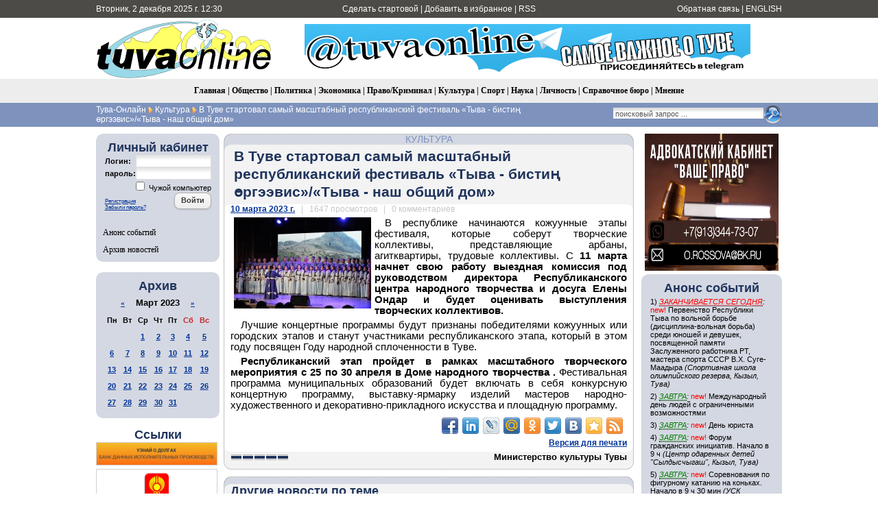

--- FILE ---
content_type: text/html; charset=utf-8
request_url: https://tuvaonline.ru/2023/03/10/v-tuve-startoval-samyy-masshtabnyy-respublikanskiy-festival-tyva-bisti-rgeevis-tyva-nash-obschiy-dom.html
body_size: 14314
content:
<!DOCTYPE html PUBLIC "-//W3C//DTD XHTML 1.0 Transitional//EN" "http://www.w3.org/TR/xhtml1/DTD/xhtml1-transitional.dtd">
<html xmlns="http://www.w3.org/1999/xhtml" xml:lang="ru" lang="ru">
<head>
<meta http-equiv="Content-Type" content="text/html; charset=utf-8" />
<title>В Туве стартовал самый масштабный республиканский фестиваль «Тыва - бистиң өргээвис»/«Тыва - наш общий дом» &raquo; Тува-Онлайн</title>
<meta name="description" content="В республике начинаются кожуунные этапы фестиваля, которые соберут творческие коллективы, представляющие арбаны, агитквартиры, трудовые коллективы. С 11 марта начнет свою работу выездная комиссия под" />
<meta name="keywords" content="коллективы, народного, будет, творчества, центра, Республиканского, руководством, директора, досуга, комиссия, коллективов, республике, творческих, выступления, программу, оценивать, Елены, Ондар, начинаются, соберут" />
<meta name="generator" content="DataLife Engine (http://dle-news.ru)" />
<meta property="fb:app_id" content="504296136411877" />
<meta property="og:site_name" content="Тува-Онлайн" />
<meta property="og:type" content="article" />
<meta property="og:title" content="В Туве стартовал самый масштабный республиканский фестиваль «Тыва - бистиң өргээвис»/«Тыва - наш общий дом»" />
<meta property="og:url" content="https://tuvaonline.ru/2023/03/10/v-tuve-startoval-samyy-masshtabnyy-respublikanskiy-festival-tyva-bisti-rgeevis-tyva-nash-obschiy-dom.html" />
<meta property="og:image" content="https://tuvaonline.ru/uploads/posts/2023-03/1678424187_8jd3d5pmlau.jpg" />
<link rel="search" type="application/opensearchdescription+xml" href="https://tuvaonline.ru/engine/opensearch.php" title="Тува-Онлайн" />
<link rel="alternate" type="application/rss+xml" title="Тува-Онлайн" href="https://tuvaonline.ru/rss.xml" />
<script type="text/javascript" src="/engine/classes/min/index.php?charset=utf-8&amp;g=general&amp;16"></script>
<script type="text/javascript" src="/engine/classes/min/index.php?charset=utf-8&amp;f=engine/classes/highslide/highslide.js,engine/classes/masha/masha.js&amp;16"></script>
<script type="text/javascript" src="//ajax.googleapis.com/ajax/libs/webfont/1/webfont.js"></script>
<script type="text/javascript" src="/engine/editor/scripts/webfont.js"></script>
<link media="screen" href="/engine/editor/css/default.css" type="text/css" rel="stylesheet" />
<link rel="canonical" href="https://www.tuvaonline.ru"/>
<link rel="shortcut icon" href="/favicon.ico" />
<link rel="yandex-tableau-widget" href="/manifest.json" />
<link media="screen" href="/templates/tuvaonline6/style/styles.css" type="text/css" rel="stylesheet" />
<link media="screen" href="/templates/tuvaonline6/style/engine.css" type="text/css" rel="stylesheet" />
<script type="text/javascript" src="/templates/tuvaonline6/js/libs.js"></script>
</head>
<script language="javascript" type="text/javascript">
<!--
function bookmarkthis(title,url) {
  if (window.sidebar) { // Firefox
     window.sidebar.addPanel(title, url, "");
  } else if (document.all) { // IE
     window.external.AddFavorite(url, title);
  } else if (window.opera && window.print) { // Opera
     var elem = document.createElement('a');
     elem.setAttribute('href',url);
     elem.setAttribute('title',title);
     elem.setAttribute('rel','sidebar');
     elem.click();
  }
}
//-->
</script>
<body>
<script type="text/javascript">
<!--
var dle_root       = '/';
var dle_admin      = '';
var dle_login_hash = '';
var dle_group      = 5;
var dle_skin       = 'tuvaonline6';
var dle_wysiwyg    = '0';
var quick_wysiwyg  = '1';
var dle_act_lang   = ["Да", "Нет", "Ввод", "Отмена", "Сохранить", "Удалить", "Загрузка. Пожалуйста, подождите..."];
var menu_short     = 'Быстрое редактирование';
var menu_full      = 'Полное редактирование';
var menu_profile   = 'Просмотр профиля';
var menu_send      = 'Отправить сообщение';
var menu_uedit     = 'Админцентр';
var dle_info       = 'Информация';
var dle_confirm    = 'Подтверждение';
var dle_prompt     = 'Ввод информации';
var dle_req_field  = 'Заполните все необходимые поля';
var dle_del_agree  = 'Вы действительно хотите удалить? Данное действие невозможно будет отменить';
var dle_spam_agree = 'Вы действительно хотите отметить пользователя как спамера? Это приведёт к удалению всех его комментариев';
var dle_complaint  = 'Укажите текст Вашей жалобы для администрации:';
var dle_big_text   = 'Выделен слишком большой участок текста.';
var dle_orfo_title = 'Укажите комментарий для администрации к найденной ошибке на странице';
var dle_p_send     = 'Отправить';
var dle_p_send_ok  = 'Уведомление успешно отправлено';
var dle_save_ok    = 'Изменения успешно сохранены. Обновить страницу?';
var dle_reply_title= 'Ответ на комментарий';
var dle_tree_comm  = '0';
var dle_del_news   = 'Удалить новость';
var allow_dle_delete_news   = false;
//-->
</script><script type="text/javascript">
<!--
	hs.graphicsDir = '/engine/classes/highslide/graphics/';
	hs.outlineType = 'rounded-white';
	hs.numberOfImagesToPreload = 0;
	hs.showCredits = false;
	
	hs.lang = {
		loadingText :     'Загрузка...',
		playTitle :       'Просмотр слайдшоу (пробел)',
		pauseTitle:       'Пауза',
		previousTitle :   'Предыдущее изображение',
		nextTitle :       'Следующее изображение',
		moveTitle :       'Переместить',
		closeTitle :      'Закрыть (Esc)',
		fullExpandTitle : 'Развернуть до полного размера',
		restoreTitle :    'Кликните для закрытия картинки, нажмите и удерживайте для перемещения',
		focusTitle :      'Сфокусировать',
		loadingTitle :    'Нажмите для отмены'
	};
	
//-->
</script>
<table width="100%" border="0" cellspacing="0" cellpadding="0">
  <tr>
    <td height="26" valign="middle" bgcolor="#4C4B47"><table width="1000" border="0" align="center" cellpadding="0" cellspacing="0">
      <tr>
         <td width="230" height="26" align="left" bgcolor="#4C4B47" class="headernavs">Вторник, 2 декабря 2025 г. 12:30</td>
        <td width="540" height="26" align="center" bgcolor="#4C4B47" class="headernavs"><a href="#" onclick="this.style.behavior='url(#default#homepage)';this.setHomePage('https://www.tuvaonline.ru');">Сделать стартовой</a> | <a href="javascript:bookmarkthis('Тува-Онлайн - Новости Тувы', 'https://tuvaonline.ru/')">Добавить в избранное</a> | <a href="/rss.xml">RSS</a></td>
        <td width="230" height="26" align="right" bgcolor="#4C4B47" class="headernavs"><a href="/?do=feedback">Обратная связь</a> | <a href="https://en.tuvaonline.ru">ENGLISH</a></td>
      </tr>
    </table></td>
  </tr>
  <tr>
    <td><table width="1000" border="0" align="center" cellpadding="0" cellspacing="0">
      <tr>
		<td width="1">
<!-- Rating Mail.ru counter -->
<script type="text/javascript">
var _tmr = window._tmr || (window._tmr = []);
_tmr.push({id: "298075", type: "pageView", start: (new Date()).getTime()});
(function (d, w, id) {
  if (d.getElementById(id)) return;
  var ts = d.createElement("script"); ts.type = "text/javascript"; ts.async = true; ts.id = id;
  ts.src = "https://top-fwz1.mail.ru/js/code.js";
  var f = function () {var s = d.getElementsByTagName("script")[0]; s.parentNode.insertBefore(ts, s);};
  if (w.opera == "[object Opera]") { d.addEventListener("DOMContentLoaded", f, false); } else { f(); }
})(document, window, "topmailru-code");
</script><noscript><div>
<img src="https://top-fwz1.mail.ru/counter?id=298075;js=na" style="border:0;position:absolute;left:-9999px;" alt="Top.Mail.Ru" />
</div></noscript>
<!-- //Rating Mail.ru counter -->
<!--LiveInternet counter--><script type="text/javascript"><!--
new Image().src = "//counter.yadro.ru/hit?r"+
escape(document.referrer)+((typeof(screen)=="undefined")?"":
";s"+screen.width+"*"+screen.height+"*"+(screen.colorDepth?
screen.colorDepth:screen.pixelDepth))+";u"+escape(document.URL)+
";"+Math.random();//--></script><!--/LiveInternet-->
	<td width="257" align="center">	
		<a href="/"><img src="/templates/tuvaonline6/img/logo.gif" alt="ИА &laquo;Тува-Онлайн&raquo;" title="ИА &laquo;Тува-Онлайн&raquo;" width="257" height="89" border="0" class=no_margin /></a></td>
        
        <td width="743" align="center" valign="middle" >

<div align="CENTER">



<div align="CENTER">
    
<a href="https://t.me/tuvaonline" target="_blank">
<img src="https://tuvaonline.ru/images/banners/tg.jpeg" width="650" height="70" border="0">
</a>
    
</div>



</div>		

		</td>
      </tr>
    </table></td>
  </tr>
  <tr>
  <td height="35" align="center" bgcolor="#EDEDED" class="menu_stripe"><a href="/">Главная</a> | <a href="/society/">Общество</a> | <a href="/politics/">Политика</a> | <a href="/economy/">Экономика</a> | <a href="/crime/">Право/Криминал</a> | <a href="/culture/">Культура</a> | <a href="/sports/">Спорт</a> | <a href="/science/">Наука</a> | <a href="/person/">Личность</a> | <a href="/faq/">Справочное бюро</a> | <a href="/opinion/">Мнение</a></td>
  </tr>
  </tr>
  <tr>
    <td height="35" bgcolor="#7d92bd"><table width="1000" border="0" align="center" cellpadding="0" cellspacing="0">
      <tr valign="middle">
        <td width="680"><div class="speedbar"><span id="dle-speedbar"><span itemscope itemtype="http://data-vocabulary.org/Breadcrumb"><a href="https://tuvaonline.ru/" itemprop="url"><span itemprop="title">Тува-Онлайн</span></a></span> <img src="/img/next.gif" class="no_margin" align="absmiddle" alt="&raquo;" title="&raquo;" /> <span itemscope itemtype="http://data-vocabulary.org/Breadcrumb"><a href="https://tuvaonline.ru/culture/" itemprop="url"><span itemprop="title">Культура</span></a></span> <img src="/img/next.gif" class="no_margin" align="absmiddle" alt="&raquo;" title="&raquo;" /> В Туве стартовал самый масштабный республиканский фестиваль «Тыва - бистиң өргээвис»/«Тыва - наш общий дом»</span></div> </td>

  <td width="320"><div align="right"><form onsubmit="javascript: showBusyLayer()" method="post" action=''><input type="hidden" name="do" value="search" /><input type="hidden" name="subaction" value="search" /><input type="hidden" name="sortby" value="date" /><table width="220" border="0" cellspacing="0" cellpadding="0"><tr><td width="220" align="left"><input name="story" type="text" class="s_field" style="width:214px" value="поисковый запрос ..." onfocus="this.value = '';" /></td><td align="left"><input type="image" style="width:27px; height:27px; border:0" src="/templates/tuvaonline6/img/search_icon.gif" alt="Search" /></td></tr></table></form></div></td>

	  </tr></table></td>
  </tr>
</table>
<div style="height: 10px;"></div>
<table width="1000" border="0" align="center" cellpadding="0" cellspacing="0"><tr valign="top">
<td width="180">

<table width="180" cellspacing="0" cellpadding="0" border="0" bgcolor="#D4D8E2"><tr><td width="10" valign="top" align="left"><div class="l_t"></div></td><td align="top"></td><td width="10" valign="top" align="right"><div class="r_t"></div></td></tr><tr><td width="10"></td>
<td align="center">
<div style="margin-bottom:1em; ">
<div class="article_header">Личный кабинет</div>


<form method="post" onsubmit="javascript:showBusyLayer()" action=''>
<input name="login" type="hidden" id="login" value="submit" />
<table width="154" border="0" cellpadding="0" cellspacing="0">
  <tr>
    <td width="70" align="left" class="dates"><strong>Логин:</strong></td>
    <td width="84" align="left"><input name="login_name" id="login_name" type="text" class="f_input" style="width:104px" /></td>
  </tr>
  <tr>
    <td width="70" align="left" class="dates"><strong>пароль:</strong></td>
    <td width="84" align="left"><input name="login_password" id="login_password" type="password" class="f_input" style="width:104px" /></td>
  </tr>
   <tr>
    <td colspan="2" align="right" class="dates"><input type="checkbox" name="login_not_save" id="login_not_save" value="1"/><label for="login_not_save">&nbsp;Чужой компьютер</label></td>
  </tr>
  <tr>
    <td colspan="2" align="left"><table width="100%" border="0" cellspacing="0" cellpadding="0">
        <tr>
          <td align="left" valign="bottom"><a href="https://tuvaonline.ru/index.php?do=register" style="font-size: 8px; padding: 0px; margin: 0px;">Регистрация</a><br /><a href="https://tuvaonline.ru/index.php?do=lostpassword" style="font-size: 8px; padding: 0px; margin: 0px;">Забыли пароль?</a></td>
          <td width="50" align="right" valign="top"><input onclick="submit();" name="image" type="button" class="bbcodes" value="Войти" /></td>
        </tr>
		<tr><td colspan="2">
							
							
							
							
							</td></tr>
      </table></td>
  </tr>
</table>
                                    </form>



</div>

<div class="left_menu"><a href="/dates/">Анонс событий</a></div>
<div class="left_menu"><a href="/archive.html">Архив новостей</a></div>
</td><td width="10"></td></tr><tr><td width="10" valign="bottom" align="left"><div class="l_b"></div></td><td align="top"></td><td width="10" valign="bottom" align="right"><div class="r_b"></div></td></tr></table>

<div align="center" style="margin-top:1em; margin-bottom:1em;">

</div>

<table width="180" cellspacing="0" cellpadding="0" border="0" bgcolor="#D4D8E2" style="margin-top:1em; margin-bottom:1em;"><tr><td width="10" valign="top" align="center"><div class="l_t"></div></td><td align="top"></td><td width="10" valign="top" align="right"><div class="r_t"></div></td></tr><tr><td width="10"></td>

<td align="center">
<div class="article_header">Архив</div>
<div id="calendar-layer"><table id="calendar" class="calendar"><tr><th colspan="7" class="monthselect"><a class="monthlink" onclick="doCalendar('02','2023','right'); return false;" href="https://tuvaonline.ru/2023/02/" title="Предыдущий месяц">&laquo;</a>&nbsp;&nbsp;&nbsp;&nbsp;Март 2023&nbsp;&nbsp;&nbsp;&nbsp;<a class="monthlink" onclick="doCalendar('04','2023','left'); return false;" href="https://tuvaonline.ru/2023/04/" title="Следующий месяц">&raquo;</a></th></tr><tr><th class="workday">Пн</th><th class="workday">Вт</th><th class="workday">Ср</th><th class="workday">Чт</th><th class="workday">Пт</th><th class="weekday">Сб</th><th class="weekday">Вс</th></tr><tr><td colspan="2">&nbsp;</td><td  class="day-active-v" ><a class="day-active-v" href="https://tuvaonline.ru/2023/03/01/" title="Все посты за 01 марта 2023">1</a></td><td  class="day-active-v" ><a class="day-active-v" href="https://tuvaonline.ru/2023/03/02/" title="Все посты за 02 марта 2023">2</a></td><td  class="day-active-v" ><a class="day-active-v" href="https://tuvaonline.ru/2023/03/03/" title="Все посты за 03 марта 2023">3</a></td><td  class="day-active" ><a class="day-active" href="https://tuvaonline.ru/2023/03/04/" title="Все посты за 04 марта 2023">4</a></td><td  class="day-active" ><a class="day-active" href="https://tuvaonline.ru/2023/03/05/" title="Все посты за 05 марта 2023">5</a></td></tr><tr><td  class="day-active-v" ><a class="day-active-v" href="https://tuvaonline.ru/2023/03/06/" title="Все посты за 06 марта 2023">6</a></td><td  class="day-active-v" ><a class="day-active-v" href="https://tuvaonline.ru/2023/03/07/" title="Все посты за 07 марта 2023">7</a></td><td  class="day-active-v" ><a class="day-active-v" href="https://tuvaonline.ru/2023/03/08/" title="Все посты за 08 марта 2023">8</a></td><td  class="day-active-v" ><a class="day-active-v" href="https://tuvaonline.ru/2023/03/09/" title="Все посты за 09 марта 2023">9</a></td><td  class="day-active-v" ><a class="day-active-v" href="https://tuvaonline.ru/2023/03/10/" title="Все посты за 10 марта 2023">10</a></td><td  class="day-active" ><a class="day-active" href="https://tuvaonline.ru/2023/03/11/" title="Все посты за 11 марта 2023">11</a></td><td  class="day-active" ><a class="day-active" href="https://tuvaonline.ru/2023/03/12/" title="Все посты за 12 марта 2023">12</a></td></tr><tr><td  class="day-active-v" ><a class="day-active-v" href="https://tuvaonline.ru/2023/03/13/" title="Все посты за 13 марта 2023">13</a></td><td  class="day-active-v" ><a class="day-active-v" href="https://tuvaonline.ru/2023/03/14/" title="Все посты за 14 марта 2023">14</a></td><td  class="day-active-v" ><a class="day-active-v" href="https://tuvaonline.ru/2023/03/15/" title="Все посты за 15 марта 2023">15</a></td><td  class="day-active-v" ><a class="day-active-v" href="https://tuvaonline.ru/2023/03/16/" title="Все посты за 16 марта 2023">16</a></td><td  class="day-active-v" ><a class="day-active-v" href="https://tuvaonline.ru/2023/03/17/" title="Все посты за 17 марта 2023">17</a></td><td  class="day-active" ><a class="day-active" href="https://tuvaonline.ru/2023/03/18/" title="Все посты за 18 марта 2023">18</a></td><td  class="day-active" ><a class="day-active" href="https://tuvaonline.ru/2023/03/19/" title="Все посты за 19 марта 2023">19</a></td></tr><tr><td  class="day-active-v" ><a class="day-active-v" href="https://tuvaonline.ru/2023/03/20/" title="Все посты за 20 марта 2023">20</a></td><td  class="day-active-v" ><a class="day-active-v" href="https://tuvaonline.ru/2023/03/21/" title="Все посты за 21 марта 2023">21</a></td><td  class="day-active-v" ><a class="day-active-v" href="https://tuvaonline.ru/2023/03/22/" title="Все посты за 22 марта 2023">22</a></td><td  class="day-active-v" ><a class="day-active-v" href="https://tuvaonline.ru/2023/03/23/" title="Все посты за 23 марта 2023">23</a></td><td  class="day-active-v" ><a class="day-active-v" href="https://tuvaonline.ru/2023/03/24/" title="Все посты за 24 марта 2023">24</a></td><td  class="day-active" ><a class="day-active" href="https://tuvaonline.ru/2023/03/25/" title="Все посты за 25 марта 2023">25</a></td><td  class="day-active" ><a class="day-active" href="https://tuvaonline.ru/2023/03/26/" title="Все посты за 26 марта 2023">26</a></td></tr><tr><td  class="day-active-v" ><a class="day-active-v" href="https://tuvaonline.ru/2023/03/27/" title="Все посты за 27 марта 2023">27</a></td><td  class="day-active-v" ><a class="day-active-v" href="https://tuvaonline.ru/2023/03/28/" title="Все посты за 28 марта 2023">28</a></td><td  class="day-active-v" ><a class="day-active-v" href="https://tuvaonline.ru/2023/03/29/" title="Все посты за 29 марта 2023">29</a></td><td  class="day-active-v" ><a class="day-active-v" href="https://tuvaonline.ru/2023/03/30/" title="Все посты за 30 марта 2023">30</a></td><td  class="day-active-v" ><a class="day-active-v" href="https://tuvaonline.ru/2023/03/31/" title="Все посты за 31 марта 2023">31</a></td><td colspan="2">&nbsp;</td></tr></table></div>
</td>

<td width="10"></td></tr><tr><td width="10" valign="bottom" align="left"><div class="l_b"></div></td><td align="top"></td><td width="10" valign="bottom" align="right"><div class="r_b"></div></td></tr>
</table>




<!------->
<div class="article_header" align="center">
<a href="http://tuvaonline.ru/list/index.php">Ссылки</a>
</div>


<div style="margin: 0 0 5px 0; ">
<a href="http://r17.fssprus.ru/iss/ip/" target="_blank">
<img src="https://tuvaonline.ru/images/ads/pristav.png" style="border:solid 1px #d0d0d0;" width="175" class="no_margin"></a>
</div>

<div style="margin: 0 0 5px 0; ">
<a href="http://mkyzyl.ru">
<img src="https://tuvaonline.ru/img/mkyzyl.gif" style="border:solid 1px #d0d0d0;" width="175" class="no_margin"></a>
</div>

<div style="margin: 0 0 5px 0">
<a href="http://start17.ru/">
<img src="https://tuvaonline.ru/uploads/posts/2013-10/1382352376_start.png" width="175"  class="no_margin"></a>
</div>

<div style="margin: 0 0 5px 0">
<a href="http://www.opentuva.ru/">
<img src="https://tuvaonline.ru/uploads/posts/2014-02/1392397484_opentuva200x80..jpg" border="0" width="175" class="no_margin"></a>
</div>

<div style="margin: 0 0 5px 0"><a href="http://shyn.ru" target="_blank">
<img src="https://tuvaonline.ru/uploads/thumbs/1358761017_banner-shyn-800h242.jpg" style="border:solid 1px #d0d0d0;" width="175" class="no_margin"></a>
</div>

<div align="center"><a href="http://www.tuva.asia/"><img src="https://www.tuva.asia/nit100x100.gif" border="0" width="100" height="100" alt="электронный журнал &quot;Новые исследования Тувы&quot;" title="электронный журнал &quot;Новые исследования Тувы&quot;"  class="no_margin"/></a></div>

<div align="center" class="small"><a href="/links.html">другие ссылки</a></div>

</td>
<td width="5"></td>
    <td width="600">

       <div id='dle-content'><div class="news_item">
<table width="600" border="0" align="center" cellpadding="0" cellspacing="0">
  <tr>
    <td width="11" align="left" valign="top" class="bg_left_category"><div class="cat_tl"></div></td>
    <td class="bg_top_category"><div class="article_category"><a href="https://tuvaonline.ru/culture/">Культура</a></div></td>
    <td width="11" align="left" valign="top" class="bg_right_category"><div class="cat_tr"></div></td>
  </tr>
  <tr>
    <td align="left" valign="top" class="bg_left_header"><div class="corner_left_header_top"></div></td>
    <td bgcolor="#F3F3F3" class="article_header"><INDEX><h1>В Туве стартовал самый масштабный республиканский фестиваль «Тыва - бистиң өргээвис»/«Тыва - наш общий дом»</h1></td>
    <td align="left" valign="top" class="bg_right_header"><div class="corner_right_header"></div></td>
  </tr>
  <tr>
    <td align="left" valign="top" class="bg_left_article"><div class="corner_left_article_top"></div></td>
    <td class="article_date" bgcolor="#FFFFFF"><strong><a href="https://tuvaonline.ru/2023/03/10/" >10 марта 2023 г.</a></strong> <span class="grey">&nbsp; | &nbsp; 1647 просмотров &nbsp; | &nbsp; 0 комментариев</span></td>
    <td align="left" valign="top" class="bg_right_article"><div class="corner_right_article_top"></div></td>
  </tr>
  <tr>
    <td align="left" valign="top" class="bg_left_article"></td>
    <td bgcolor="#FFFFFF"><p style="text-align: justify;"><!--TBegin:https://tuvaonline.ru/uploads/posts/2023-03/1678424187_8jd3d5pmlau.jpg|left--><a href="https://tuvaonline.ru/uploads/posts/2023-03/1678424187_8jd3d5pmlau.jpg" rel="highslide" class="highslide"><img src="https://tuvaonline.ru/uploads/posts/2023-03/thumbs/1678424187_8jd3d5pmlau.jpg" style="float:left;" alt='В Туве стартовал самый масштабный республиканский фестиваль «Тыва - бистиң өргээвис»/«Тыва - наш общий дом» ' title='В Туве стартовал самый масштабный республиканский фестиваль «Тыва - бистиң өргээвис»/«Тыва - наш общий дом» '  /></a><!--TEnd-->В республике начинаются кожуунные этапы фестиваля, которые соберут творческие коллективы, представляющие арбаны, агитквартиры, трудовые коллективы. С<b> 11 марта начнет свою работу выездная комиссия под руководством директора Республиканского центра народного творчества и досуга Елены Ондар и будет оценивать выступления творческих коллективов.</b></p>
<p style="text-align: justify;"><span style="font-size: 11pt;">Лучшие концертные программы будут признаны победителями кожуунных или городских этапов и станут участниками республиканского этапа, который в этом году посвящен Году народной сплоченности в Туве.</span></p>
<p style="text-align: justify;"><span style="font-size: 11pt;"></span><span style="font-size: 11pt;"><b>Республиканский этап пройдет в рамках масштабного творческого мероприятия с 25 по 30 апреля в Доме народного творчества .</b> Фестивальная программа муниципальных образований будет включать в себя конкурсную концертную программу, выставку-ярмарку изделий мастеров народно-художественного и декоративно-прикладного искусства и площадную программу.</span></p><p>
<div class="full-link">
<p />
<div class="share42init"></div>
<script type="text/javascript" src="https://tuvaonline.ru/share42/share42.js"></script>
<a href="https://tuvaonline.ru/2023/03/10/print:page,1,v-tuve-startoval-samyy-masshtabnyy-respublikanskiy-festival-tyva-bisti-rgeevis-tyva-nash-obschiy-dom.html" rel="nofollow">Версия для печати</a></div>
    </td>
    <td align="left" valign="top" class="bg_right_article"></td>
  </tr>
  <tr height="6">
    <td align="left" valign="bottom" class="bg_left_article"><div class="corner_left_article_bottom"></div></td>
    <td bgcolor="#FFFFFF"></td>
    <td align="left" valign="bottom" class="bg_right_article"><div class="corner_right_article_bottom"></div></td>
  </tr>
  <tr>
    <td align="left" valign="bottom" class="bg_left_header"></td>
    <td bgcolor="#F3F3F3" valign="bottom"><table width="100%" border="0" cellspacing="0" cellpadding="0">
      <tr>
        <td><div id='ratig-layer-50155'><div class="rating">
		<ul class="unit-rating">
		<li class="current-rating" style="width:100%;">100</li>
		<li><a href="#" title="Плохо" class="r1-unit" onclick="doRate('1', '50155'); return false;">1</a></li>
		<li><a href="#" title="Приемлемо" class="r2-unit" onclick="doRate('2', '50155'); return false;">2</a></li>
		<li><a href="#" title="Средне" class="r3-unit" onclick="doRate('3', '50155'); return false;">3</a></li>
		<li><a href="#" title="Хорошо" class="r4-unit" onclick="doRate('4', '50155'); return false;">4</a></li>
		<li><a href="#" title="Отлично" class="r5-unit" onclick="doRate('5', '50155'); return false;">5</a></li>
		</ul>
</div></div></td>
        <td class="article_sign"> Министерство культуры Тувы</INDEX></td>
      </tr>
    </table></td>
    <td align="left" valign="bottom" class="bg_right_header"></td>
  </tr>
  <tr height="10">
    <td align="left" valign="bottom" class="bg_left_header"><div class="corner_left_sign"></div></td>
    <td class="bg_bottom_sign"></td>
    <td align="left" valign="bottom" class="bg_right_header"><div class="corner_right_sign"></div></td>
  </tr>
   <tr height="10">
    <td colspan="3" bgcolor="#FFFFFF"></td>
  </tr>
</table></div>

<div class="news_item">
<table width="600" border="0" align="center" cellpadding="0" cellspacing="0">
  <tr>
    <td width="11" align="left" valign="top" class="bg_left_category"><div class="cat_tl"></div></td>
    <td class="bg_top_category"><div class="article_category"></div></td>
    <td width="11" align="left" valign="top" class="bg_right_category"><div class="cat_tr"></div></td>
  </tr>
  <tr>
    <td align="left" valign="top" class="bg_left_header"><div class="corner_left_header_top"></div></td>
    <td bgcolor="#F3F3F3" class="article_header">Другие новости по теме</td>
    <td align="left" valign="top" class="bg_right_header"><div class="corner_right_header"></div></td>
  </tr>
  <tr>
    <td align="left" valign="top" class="bg_left_article"><div class="corner_left_article_top"></div></td>
    <td class="article_date" bgcolor="#FFFFFF"></td>
    <td align="left" valign="top" class="bg_right_article"><div class="corner_right_article_top"></div></td>
  </tr>
  <tr>
    <td align="left" valign="top" class="bg_left_article"></td>
    <td bgcolor="#FFFFFF" class="related"><ul><li><a href="https://tuvaonline.ru/2021/04/14/v-kyzyle-vtoroy-den-samogo-masshtabnogo-festivalya-tyva-bisti-rgeevis.html">В Кызыле второй день самого масштабного фестиваля «Тыва – бистиң өргээвис»</a></li><li><a href="https://tuvaonline.ru/2021/04/13/v-tuve-v-100-letie-tnr-festival-prazdnuyuschiy-25-letie-vyydet-s-koncertami-na-stolichnyy-arbat.html">В Туве, в 100-летие ТНР, фестиваль, празднующий 25-летие, выйдет с концертами на столичный Арбат</a></li><li><a href="https://tuvaonline.ru/2019/04/16/v-kozhuunah-i-gorodah-tuvy-provoditsya-municipalnyy-etap-festivalya-salyut-pobedy.html">В кожуунах и городах Тувы проводится муниципальный этап фестиваля "Салют Победы"</a></li><li><a href="https://tuvaonline.ru/2018/04/20/v-shesti-kozhuunah-tuvy-opredeleny-kollektivy-pobediteli-dlya-uchastiya-v-respublikanskom-etape-festivalya-tyva-bistin-orgeevis.html">В шести кожуунах Тувы определены коллективы-победители для участия в республиканском этапе фестиваля «Тыва – бистин оргээвис»</a></li><li><a href="https://tuvaonline.ru/2016/04/22/segodnya-v-kyzyle-startuet-final-xvii-respublikanskogo-konkursa-narodnogo-tvorchestva-tyva-bistin-orgeevis.html">Сегодня в Кызыле стартует финал XVII Республиканского конкурса народного творчества "Тыва - бистин оргээвис"</a></li></ul>
    </td>
    <td align="left" valign="top" class="bg_right_article"></td>
  </tr>
  <tr height="6">
    <td align="left" valign="bottom" class="bg_left_article"><div class="corner_left_article_bottom"></div></td>
    <td bgcolor="#FFFFFF"></td>
    <td align="left" valign="bottom" class="bg_right_article"><div class="corner_right_article_bottom"></div></td>
  </tr>
  <tr>
    <td align="left" valign="bottom" class="bg_left_header"></td>
    <td bgcolor="#F3F3F3" valign="bottom"><table width="100%" border="0" cellspacing="0" cellpadding="0">
      <tr>
        <td></td>
        <td class="article_sign"></td>
      </tr>
    </table></td>
    <td align="left" valign="bottom" class="bg_right_header"></td>
  </tr>
  <tr height="10">
    <td align="left" valign="bottom" class="bg_left_header"><div class="corner_left_sign"></div></td>
    <td class="bg_bottom_sign"></td>
    <td align="left" valign="bottom" class="bg_right_header"><div class="corner_right_sign"></div></td>
  </tr>
   <tr height="10">
    <td colspan="3" bgcolor="#FFFFFF"></td>
  </tr>
</table>
</div><div class="news_item">
<table width="600" border="0" align="center" cellpadding="0" cellspacing="0">
  <tr>
    <td width="11" align="left" valign="top" class="bg_left_category"><div class="cat_tl"></div></td>
    <td class="bg_top_category"><div class="article_category"></div></td>
    <td width="11" align="left" valign="top" class="bg_right_category"><div class="cat_tr"></div></td>
  </tr>
  <tr>
    <td align="left" valign="top" class="bg_left_header"><div class="corner_left_header_top"></div></td>
    <td bgcolor="#F3F3F3" class="article_header">Информация</td>
    <td align="left" valign="top" class="bg_right_header"><div class="corner_right_header"></div></td>
  </tr>
  <tr>
    <td align="left" valign="top" class="bg_left_article"><div class="corner_left_article_top"></div></td>
    <td class="article_date" bgcolor="#FFFFFF"></td>
    <td align="left" valign="top" class="bg_right_article"><div class="corner_right_article_top"></div></td>
  </tr>
  <tr>
    <td align="left" valign="top" class="bg_left_article"></td>
    <td bgcolor="#FFFFFF">Комментировать новости на сайте возможно только в течение <b>365</b> дней со дня публикации.
    </td>
    <td align="left" valign="top" class="bg_right_article"></td>
  </tr>
  <tr height="6">
    <td align="left" valign="bottom" class="bg_left_article"><div class="corner_left_article_bottom"></div></td>
    <td bgcolor="#FFFFFF"></td>
    <td align="left" valign="bottom" class="bg_right_article"><div class="corner_right_article_bottom"></div></td>
  </tr>
  <tr>
    <td align="left" valign="bottom" class="bg_left_header"></td>
    <td bgcolor="#F3F3F3" valign="bottom"><table width="100%" border="0" cellspacing="0" cellpadding="0">
      <tr>
        <td></td>
        <td class="article_sign"></td>
      </tr>
    </table></td>
    <td align="left" valign="bottom" class="bg_right_header"></td>
  </tr>
  <tr height="10">
    <td align="left" valign="bottom" class="bg_left_header"><div class="corner_left_sign"></div></td>
    <td class="bg_bottom_sign"></td>
    <td align="left" valign="bottom" class="bg_right_header"><div class="corner_right_sign"></div></td>
  </tr>
   <tr height="10">
    <td colspan="3" bgcolor="#FFFFFF"></td>
  </tr>
</table>
</div></div> </td>
<td width="5"></td>
<td width="204">
<!----right----->
<div align="center">


<div align="CENTER" style="margin: 0 0 5px 0">

<a href="https://tuvaonline.ru/2024/09/05/advokatskiy-kabinet-vashe-pravo-v-kyzyle-pomozhet-v-zaschite-prav-zhiteley-tuvy.html" target="_blank">
<img src="https://tuvaonline.ru/images/banners/advokat.jpeg" width="195" height="200">
</a>

</div>




<table width="100%" cellspacing="0" cellpadding="0" border="0" bgcolor="#D4D8E2"><tr><td width="10" valign="top" align="left"><div class="l_t"></div></td><td align="top"></td><td width="10" valign="top" align="right"><div class="r_t"></div></td></tr><tr><td width="10"></td><td 
align="left">

<table width="100%" border="0" cellspacing="0" cellpadding="0"><tr><td><div class="article_header" align="center">Анонс событий</div></td></tr><tr bgcolor="#D4D8E2"><td><p class=dates>1) <i><font color=red><acronym title="01.12.2025-02.12.2025"> ЗАКАНЧИВАЕТСЯ СЕГОДНЯ</acronym></font>:</i> <font color=red>new!</font>  Первенство Республики Тыва по вольной борьбе (дисциплина-вольная борьба) среди юношей и девушек, посвященной памяти Заслуженного работника РТ, мастера спорта СССР В.Х. Суге-Маадыра <i>(Спортивная школа олимпийского резерва, Кызыл, Тува)</i></td></tr>
<tr bgcolor="#D4D8E2"><td><p class=dates>2) <i><font color=green><acronym title="03.12.2025">ЗАВТРА</acronym></font>:</i> <font color=red>new!</font>  Международный день людей с ограниченными возможностями</td></tr>
<tr bgcolor="#D4D8E2"><td><p class=dates>3) <i><font color=green><acronym title="03.12.2025">ЗАВТРА</acronym></font>:</i> <font color=red>new!</font>  День юриста</td></tr>
<tr bgcolor="#D4D8E2"><td><p class=dates>4) <i><font color=green><acronym title="03.12.2025">ЗАВТРА</acronym></font>:</i> <font color=red>new!</font>  Форум гражданских инициатив. Начало в 9 ч <i>(Центр одаренных детей "Сылдысчыгаш", Кызыл, Тува)</i></td></tr>
<tr bgcolor="#D4D8E2"><td><p class=dates>5) <i><font color=green><acronym title="03.12.2025">ЗАВТРА</acronym></font>:</i> <font color=red>new!</font>  Соревнования по фигурному катанию на коньках. Начало в 9 ч 30 мин <i>(УСК Субедей, Кызыл, Тува)</i></td></tr>
<tr bgcolor="#D4D8E2"><td><p class=dates>6) <i><font color=green><acronym title="03.12.2025">ЗАВТРА</acronym></font>:</i> <font color=red>new!</font>  Спартакиада Республики Тыва среди лиц с ограниченными возможностями, посвященная Международному дню инвалидов. Начало в 10 ч <i>(УСК Субедей, Кызыл, Тува)</i></td></tr>
<tr bgcolor="#D4D8E2"><td><p class=dates>7) <i><font color=green><acronym title="03.12.2025">ЗАВТРА</acronym></font>:</i> <font color=red>new!</font>  День Неизвестного солдата</td></tr>
<tr bgcolor="#D4D8E2"><td><p class=dates>8) <i><font color=green><acronym title="03.12.2025">ЗАВТРА</acronym></font>:</i> <font color=red>new!</font>  День юриста</td></tr>
<tr bgcolor="#D4D8E2"><td><p class=dates>9) <i><font color=green><acronym title="03.12.2025">ЗАВТРА</acronym></font>:</i> <font color=red>new!</font>  55 лет исполняется Монгушу Шолбану Чыргал-ооловичу – Федеральному инспектору по Республике Тыва <i>(Кызыл, Тува)</i></td></tr>
<tr bgcolor="#D4D8E2"><td><p class=dates>10) <i>04.12.2025:</i> <font color=red>new!</font>  Ежегодный республиканский конкурс «Лучший общественный наставник». Начало в 14 ч <i>(Дворец молодежи, Кызыл, Тува)</i></td></tr><tr><td><p align=center class=copy><a href="/dates/">все даты</a></font></td></tr></table>

</td><td width="10"></td></tr><tr><td width="10" valign="bottom" align="left"><div class="l_b"></div></td><td align="top"></td><td width="10" valign="bottom" align="right"><div class="r_b"></div></td></tr></table>
<br />



<table width="204" cellspacing="0" cellpadding="0" border="0" bgcolor="#D4D8E2"><tr><td width="10" valign="top" align="left"><div class="l_t"></div></td><td align="top"></td><td width="10" valign="top" align="right"><div class="r_t"></div></td></tr><tr><td width="10"></td><td align="left">
<div class="topnews">
<div class="article_header" align="center">Самое читаемое</div>
<ul><li><a href="https://tuvaonline.ru/2025/11/05/rukodelnicy-argentiny-s-interesom-zhdut-master-klass-po-valyaniyu-shersti-mastericy-iz-respubliki-altay.html">Мастерица из Алтая Айсура Таханова провела в Аргентине мастер-класс по валянию шерсти</a></li><li><a href="https://tuvaonline.ru/2025/11/17/tuvinskaya-puteshestvennica-aelita-dongak-blagopoluchno-dobralas-do-latinskoy-ameriki.html">Тувинская путешественница Аэлита Донгак благополучно добралась до Латинской Америки</a></li><li><a href="https://tuvaonline.ru/2025/11/06/rosseti-otkryli-posle-rekonstrukcii-tri-podstancii-tuvinskogo-energokolca.html">«Россети» открыли после реконструкции три подстанции Тувинского энергокольца</a></li><li><a href="https://tuvaonline.ru/2025/11/19/deputat-verhovnogo-hurala-tuvy-sayan-ondar-prigovoren-k-8-godam-lisheniya-svobody.html">Депутат Верховного Хурала Тувы Саян Ондар приговорен к 8 годам лишения свободы</a></li><li><a href="https://tuvaonline.ru/2025/11/20/vosem-kandidatov-na-post-mera-kyzyla-nuzhny-dlya-sozdaniya-vidimosti-konkurencii-sergey-konviz.html">Восемь кандидатов на пост мэра Кызыла нужны для создания видимости конкуренции - Сергей Конвиз</a></li><li><a href="https://tuvaonline.ru/2025/11/19/200-ocherkov-o-geroyah-svo-iz-tuvy-voydet-vo-vtoruyu-knigu-pamyati.html">200 очерков о героях СВО из Тувы войдут во вторую Книгу памяти</a></li><li><a href="https://tuvaonline.ru/2025/11/07/v-kyzyle-posle-remonta-otkrylsya-ledovyy-katok-sportkompleksa-subedey.html">В Кызыле после ремонта открылся ледовый каток спорткомплекса «Субедей»</a></li><li><a href="https://tuvaonline.ru/2025/11/04/laureat-mezhdunarodnyh-i-vserossiyskih-konkursov-trio-klassika-predstavit-kamernyy-koncert.html">Лауреат международных и всероссийских конкурсов трио «Классика» представит камерный концерт</a></li><li><a href="https://tuvaonline.ru/2025/11/08/semochnaya-komanda-filma-kaygal-nabiraet-massovku-v-tuve.html">Съемочная команда фильма «Кайгал» набирает массовку в Туве</a></li><li><a href="https://tuvaonline.ru/2025/11/15/na-77-m-godu-zhizni-umerla-byvshiy-direktor-stareyshey-shkoly-kyzyla-deputat-parlamenta-tuvy-raisa-haymanova.html">На 77-м году жизни умерла бывший директор старейшей школы Кызыла, депутат парламента Тувы Раиса Хайманова</a></li></ul>
</div></td>

<td width="10"></td></tr><tr><td width="10" valign="bottom" align="left"><div class="l_b"></div></td><td align="top"></td><td width="10" valign="bottom" align="right"><div class="r_b"></div></td></tr></table>
<br />
</td>
</tr>
</table>


<table align="center" width="990" cellspacing="0" cellpadding="0" border="0" bgcolor="#D4D8E2"><tr><td width="10" valign="top" align="left"><div class="l_t"></div></td><td align="top"></td><td width="10" valign="top" align="right"><div class="r_t"></div></td></tr><tr><td width="10"></td><td align="left">

<table width="980" cellspacing="0" cellpadding="0" border="0"><tr><td width="69%" valign="top"  >
&copy; 2001&ndash;2025, Сетевое информационное агентство &laquo;Тува-онлайн&raquo;<br />

адрес редакции: 667010, Республика Тува, г. Кызыл, ул. Калинина, д. 10, к. 66, <br /> email редакции: info@tuvaonline.ru

<div style="font-size: 9pt;">
При перепечатке ссылка на СИА &laquo;Тува-Онлайн&raquo; с указанием URL: www.tuvaonline.ru обязательна. <br />
Опубликованные материалы и мнения авторов могут не отражать точку зрения редакции.<br />
Цитаты в интернет-изданиях допускаются только с оформлением <a href="http://www.tuvaonline.ru">гиперссылки</a> на &laquo;Тува-Онлайн&raquo;.

<div>
<img src="/img/12plus.png" width="21" height="21" border="0"  alt="12+" title="12+" style="vertical-align:middle;"/>
<span>Возрастная классификация информационной продукции электронного периодического издания &laquo;Сетевое информационное агентство &laquo;Тува-Онлайн&raquo; &ndash;&nbsp;&laquo;12+&raquo;.</span>
</div>

</div>

<div class="vcard" style="display:none">
<div class="fn org"><b>www.tuvaonline.ru</b></div>
<div class="adr"><span class="country-name">Россия</span>, <span class="locality">город Кызыл</span>,<span class="street-address">ул. Щетинкина и Кравченко, 57</span></div>
<a class="url" href="http://www.tuvaonline.ru">https://www.tuvaonline.ru</a>
</div>
</td>

<td valign="middle" style="font-size: 9pt;">
Электронное периодическое издание &quot;Сетевое информационное агентство &laquo;Тува-Онлайн&raquo;&quot; основано 15 августа 2001&nbsp;г. <br />
Зарегистрировано в Министерстве РФ по делам печати, телерадиовещания и средств массовых коммуникаций.<br />
Свидетельство Эл №77-6060 от 22 февраля 2002&nbsp;г.


<br />
</td></tr></table>
</td><td width="10"></td></tr>
<tr>
<td width="10">
</td>
<td align="center" valign="top" style="padding-top:1em;">

<!-- Rating Mail.ru logo -->
<a href="https://top.mail.ru/jump?from=298075">
<img src="https://top-fwz1.mail.ru/counter?id=298075;t=479;l=1" style="border:0;" height="31" width="88" alt="Top.Mail.Ru" /></a>
<!-- //Rating Mail.ru logo -->

<!-- Yandex.Metrika -->
<!-- Yandex.Metrika counter -->
<div style="display:none;"><script type="text/javascript">
(function(w, c) {
    (w[c] = w[c] || []).push(function() {
        try {
            w.yaCounter10065991 = new Ya.Metrika({id:10065991, enableAll: true});
        }
        catch(e) { }
    });
})(window, "yandex_metrika_callbacks");
</script></div>
<script src="//mc.yandex.ru/metrika/watch.js" type="text/javascript" defer="defer"></script>
<noscript><div><img src="//mc.yandex.ru/watch/10065991" style="position:absolute; left:-9999px;" alt="" /></div></noscript>
<!-- /Yandex.Metrika counter -->

<!--LiveInternet logo--><a href="//www.liveinternet.ru/click"
target="_blank"><img src="//counter.yadro.ru/logo?53.12"
title="LiveInternet: показано число просмотров и посетителей за 24 часа"
alt="" border="0" width="88" height="31"/></a><!--/LiveInternet--> 

<a href="http://www.yandex.ru/cy?base=0&host=www.tuvaonline.ru" target="_blank"><img src="//www.yandex.ru/cycounter?www.tuvaonline.ru" width="88" height="31" alt="Яндекс цитирования" border="0"></a> 



</td></tr><tr><td width="10" valign="bottom" align="left"><div class="l_b"></div></td><td align="top"></td><td width="10" valign="bottom" align="right"><div class="r_b"></div></td><td width="10"></td></tr>
</table>

<div class="vcard" style="display: none;">
<div class="fn org"><b>ИА Тува-Онлайн</b></div>
<div class="adr"><span class="postal-code">667001</span>, <span class="country-name">Россия</span>, <span class="locality">город Кызыл</span>,<span class="street-address"> ул. Щетинкина и Кравченко, 57</span></div>

<div class="geo"><span class="latitude"><span class="value-title" title="51.721905"> </span></span><span class="longitude"><span class="value-title" title="94.41739"> </span></span>
</div>

<div><span class="category">Интернет-порталы</span></div>
<a class="url" href="http://www.tuvaonline.ru">http://www.tuvaonline.ru</a>
</div>

</body>
</html>